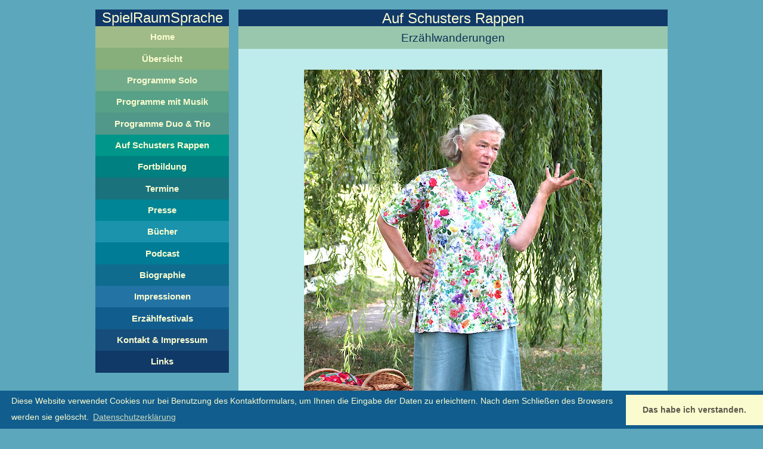

--- FILE ---
content_type: text/html;charset=ISO_8859-1
request_url: https://www.spielraum-sprache.de/auf-schusters-rappen/
body_size: 3606
content:
<!DOCTYPE html>

<html><head>
<meta http-equiv="Content-Type" content="text/html; charset=iso-8859-1">

<meta http-equiv="Content-Style-Type" content="text/css">


<link rel="stylesheet" type="text/css" href="//cdnjs.cloudflare.com/ajax/libs/cookieconsent2/3.0.3/cookieconsent.min.css" />
<script src="//cdnjs.cloudflare.com/ajax/libs/cookieconsent2/3.0.3/cookieconsent.min.js"></script>
<script>
window.addEventListener("load", function(){
window.cookieconsent.initialise({
  "palette": {
    "popup": {
      "background": "#115D8D",
      "text": "#FAFBCF"
    },
    "button": {
      "background": "#FAFBCF",
      "text": "#5b574b"
    }
  },
  "theme": "edgeless",
  "content": {
    "message": "Diese Website verwendet Cookies nur bei Benutzung des Kontaktformulars, um Ihnen die Eingabe der Daten zu erleichtern. Nach dem Schlie&szlig;en des Browsers werden sie gel&ouml;scht.",
    "dismiss": "Das habe ich verstanden.",
    "link": "Datenschutzerkl&auml;rung",
    "href": "http://www.spielraum-sprache.de/datenschutzerklaerung.php"
  }
})});
</script>

<title>Gudrun Rathke - M&#228;rchen auf Schusters Rappen - Unterwegs mit der Kiepe</title>

<link rel="stylesheet" type="text/css" href="/_inc/gudrun.css"> <meta name="description" content="Gudrun Rathke erz&#228;hlt M&#228;rchen der weltweiten &#220;berlieferung und Geschichten von heute auf gro&#223;er B&#252;hne oder im kleinen Kreis.">

<meta name="keywords" content="gudrun rathke"></head>



<body><a name="top"></a>

<div id="Seite">

<div id="box-1"><h1>SpielRaumSprache</h1>



<ul id="Navigation">
<li><a href="/" title="Startseite">Home</a></li>
<li class="menu13"><a href="/angebote/" title="&#220;bersicht">&#220;bersicht</a></li>
<li class="menu1"><a href="/geschichten/" title="Geschichten">Programme Solo</a></li>
<li class="menu11"><a href="/geschichten/geschichten-musik-malerei.php" title="Geschichten mit Musik">Programme mit Musik</a></li>
<li class="menu9"><a href="/geschichten/duo-trio-besetzung.php" title="Geschichten">Programme Duo &#038; Trio</a></li>
<li class="menu2"><a href="/auf-schusters-rappen/" title="Auf Schusters Rappen - Erz&auml;hlwanderungen">Auf Schusters Rappen</a></li>
<li class="menu3"><a href="/fortbildungen/" title="Fortbildung">Fortbildung</a></li>
<li class="menu7"><a href="/termine/" title="Termine">Termine</a></li>
<li class="menu8"><a href="/echo/" title="Echo">Presse</a></li>
<li class="menu12"><a href="/buecher/" title="B&uuml;cher">B&uuml;cher</a></li>
<li class="menu10"><a href="/podcast/" title="Podcast">Podcast</a></li>
<li class="menu4"><a href="/biografie/" title="Biografie - Geschichtenerz&auml;hlerin Gudrun Rathke - Startseite">Biographie</a></li>
<li class="menu0"><a href="/galerie/" title="Echo">Impressionen</a></li>
<li class="menu5"><a href="/angebote/erzaehlfestivals.php" title="Erz&auml;hlfestivals">Erz&auml;hlfestivals</a></li>
<li class="menu14"><a href="/impressum/" title="Impressum">Kontakt &#038; Impressum</a></li>
<li class="menu6"><a href="/links/" title="Links">Links</a></li>
</ul>

</div>



<div id="Inhalt">


<h1>Auf Schusters Rappen</h1>
	
<h2>Erz&auml;hlwanderungen</h2>

<p align="center"><br><img alt="Erz&auml;hlwanderung M&auml;rchenf&auml;hre Lippoldsberg"  title="Erz&auml;hlwanderung M&auml;rchenf&auml;hre Lippoldsberg" src="/auf-schusters-rappen/_img/erzaehlwanderung-2022-2.jpg" height="750" width="500"></em></p>


<p><img alt="" src="/_gif/dotted.gif" height="1" width="100%"></p>

<h3 style="font-size: 17px; padding:0 30px;">Gudrun Rathke erz&auml;hlt &uuml;berall, wo ihr Menschen zuh&ouml;ren - <br>und gern auch &uuml;ber den Gartenzaun.</h3>




<p><strong>Die achte Wanderung führte rund um Kassel (Mai 2025)</strong></p>

<span style="float:right;margin:0 30px;border:none;"><a href="http://www.deutsche-maerchenstrasse.com/" style="border:none;" target="_blank"><img src="/auf-schusters-rappen/_img/logo-maerchenstrasse.png" width="150" height="100" alt="Logo Deutsche M&auml;rchenstra&szlig;e"></a></span>

<p>Die Deutsche Märchenstraße feierte ihr 50-jähriges! Der beste Grund, endlich wieder die Wanderschuhe zu schnüren und auf Märchenwanderung zu gehen. Diesmal wanderte Gudrun Rathke mit ihrer Kiepe nicht allein: Julia Klein, die Geschichtenhändlerin aus Bremen, schulterte ihren Anglersitz und Jakob Jentgens aus Essen sein Saxophon. Unterwegs kam Béla Bluche mit seinem Kontrabass dazu und machte das märchenhafte Quartett komplett.</p>

<p><a href="/galerie/2025-erzaehlwanderung/" title="Galerie - Erzählwanderung zum 50-jährigen Jubiläum der Deutschen Märchenstraße<br>(Landkreis Kassel, Mai 2025)">Fotos der Erzählwanderung</a></p>

<p><a href="/_pdf/auf-schusters-rappen-2025.pdf" target="_blank">Bericht "Märchen mit Musik auf Schusters Rappen 2025" (PDF)</a></p>

<p>Alle Infos: <a href="https://www.deutsche-maerchenstrasse.com/erleben/veranstaltungen/jubilaeen" target="_blank">www.deutsche-maerchenstrasse.com</a> </p>
<hr>


<p><strong>Die siebte Wanderung bestand eigentlich aus drei Wanderungen, aber aus ein und demselben Anlass. (2022)</strong></p>

<p>Zum 50. Geburtstag des Landkreises lud die Deutsche M&auml;rchenstra&szlig;e zu drei Erz&auml;hlwanderungen für Familien ein. Eine davon f&uuml;hrte im August von der Klosterkirche Lippoldsberg &uuml;ber die M&auml;rchenf&auml;hre nach Gewissenruh und wieder zur&uuml;ck ("Die Weser kennt viele Geschichten").</p>

<p>Die n&auml;chste im September startete in Zierenberg und ging hinauf bis zur Wichtelkirche ("Wichtelk&ouml;nig und Wunderblume").</p>

<p>Bei der letzten schlie&szlig;lich machte sich Gudrun Rathke auf zu den Niester Riesen, durch das beschauliche Dorf Nieste bis zum Gl&auml;snertal und zur&uuml;ck zur K&ouml;nigsalm ("Von Riesen, Geistern und anderen wundersamen Wesen").</p>

<p><a href="/auf-schusters-rappen/erzaehlwanderung-2013.php#Maerchenland" title="Bericht - Erz&auml;hlwanderung auf dem Märchenlandweg">Bericht zur Wanderung auf dem Märchenlandweg 2022</a></p>

<hr>


<p><strong>Die sechste Wanderung bei Kassel - mit Eseln (Juni/Juli 2021)</strong></p>

<p>Wenn auch nur vier Tage, daf&uuml;r aber in der besten Begleitung! Frida, Zora und Emil, die drei Esel vom Lernhof kommen mit!</p>

<p><a href="/auf-schusters-rappen/erzaehlwanderung-2013.php#Eselwanderung" title="Bericht - Erz&auml;hlwanderung mit Eseln 2021">Bericht zur Wanderung bei Kassel - mit Eseln 2021</a></p>

<hr>


<p><strong>Die f&uuml;nfte Wanderung f&uuml;hrte von Fulda nach Meiningen (September 2020)</strong></p>

<div class="img-l"><img alt="Jakob Jengens"  title="Jakob Jengens" src="/auf-schusters-rappen/_img/jakob-jengens.jpg" height="294" width="250"><br>
    <em>Jakob Jengens</em></div>


<p>Im goldenen September schn&uuml;rte sich die Erz&auml;hlerin Gudrun Rathke wieder die Wanderschuhe, schulterte ihre mit Erz&auml;hl-Gut voll bepackte Kiepe und nahm den Weg unter die F&uuml;&szlig;e. Nachdem im Fr&uuml;hling und Sommer fast alle Auftritte abgesagt werden mussten, freute sie sich unendlich, dass es wieder losging, und noch mehr; dass sie endlich wieder losging!<br><br>Es ging durch die sagenumwobene Rh&ouml;n von Gro&szlig;enl&uuml;der bis nach Meiningen. &Uuml;berall dort, wo ihr Menschen zuh&ouml;rten, stellte sie ihre Kiepe ab und erz&auml;hlte: frank und frei von Mund zu Ohr. Mit erfrischender Lebendigkeit entf&uuml;hrte sie in jene Zeit, in der das W&uuml;nschen noch geholfen hat und zauberte nur mit Worten m&auml;rchenhafte Welten.<br><br>Diesmal ist sie nicht allein gewandert: zu Beginn begleitete sie die Erz&auml;hlerin Heike M&uuml;nker. Und dann begleitete sie Jakob Jentgens mit seinem Saxophon und spielte zu den Worten seine einzigartige Musik. Ein Zuh&ouml;r-Genuss f&uuml;r alle, die sich gerne verzaubern lassen wollen.<br><br>Wer ihnen unterwegs begegnete, fragte nicht umsonst nach einem M&auml;rchen und bekam auch noch Musik dazu.<br><br>

    <a href="2020-09-maerchen-und-sagenfest.pdf" target="_blank">Flyer zum M&auml;rchen- und Sagenfest Meiningen</a></p>


<hr>

<p><strong>Die vierte Wanderung erkundete das Rotk&auml;ppchenland vom Kn&uuml;llwald &uuml;ber Homberg/Efze bis Florsheim (Mai 2019)</strong></p>

<p><strong>Erz&auml;hlwanderungen im Rotk&auml;ppchenland</strong><br>Sie schultert ihre mit Sagen und M&auml;rchen gef&uuml;llte Kiepe und verbindet auf Schusters Rappen die Orte Willingshausen, Schwalmstadt, Homberg (Efze), Neukirchen und Kn&uuml;llwald, die allesamt an der Deutschen M&auml;rchenstra&szlig;e liegen. <a href="https://www.rotkaeppchenland.de/kultur-entdecken/maerchen-sagen/" target="_blank">www.rotkaeppchenland.de</a></p>


<hr>

<p><strong>Die dritte Wanderung f&uuml;hrte von Bad Oyenhausen bis nach Bremen (Mai 2019)</strong></p>


<p><a href="/auf-schusters-rappen/erzaehlwanderung-2013.php#Bremen" title="Bericht - Erz&auml;hlwanderung 2019">Bericht zur Wanderung von Oynhausen bis Bremen 2019</a></p>

<p><strong>Auf verwunschenen Wegen</strong><br>
    Erz&auml;hlerin Gudrun Rathke wandert auf Deutscher M&auml;rchenstra&szlig;e bis nach Bremen <em>(Dieter Sell - Kreiszeitung - 17.05.2019)</em> <a href="https://www.kreiszeitung.de/lokales/bremen/erzaehlerin-gudrun-rathke-wandert-deutscher-maerchenstrasse-nach-bremen-12291108.html" target="_blank">Pressebericht lesen</a></p>

<hr>

<p><strong>Die zweite Wanderung ging rund um den K&ouml;terberg im Weserbergland (2018)</strong></p>

<p><a href="/auf-schusters-rappen/erzaehlwanderung-2013.php#Koeterberg" title="Bericht - Erz&auml;hlwanderung 2018">Bericht zur Wanderung rund um den K&ouml;terberg 2018</a></p>

<p><a href="/galerie/2018-erzaehlwanderung/" title="Galerie - Erz&auml;hlwanderung 2018">Fotos vom Weg 2018</a></p>


<hr>


<p><strong>Ihre erste Wanderung f&uuml;hrte in drei Etappen von Frankfurt &uuml;ber Fulda und Bad Hersfeld nach Kassel (2013 - 2017).</strong></p>

<p><a href="/_pdf/auf-schusters-rappen-2013-2017.pdf" target="_blank">Tagebuch "Auf Schusters Rappen 2013 - 2017" (PDF 16 Mb)</a></p>

<p><a href="/auf-schusters-rappen/erzaehlwanderung-2013.php#Frankfurt" title="Bericht - Erz&auml;hlwanderung 2013 - 2017">Bericht zur Wanderung von Frankfurt nach Kassel</a></p>

<p><a href="/galerie/2017-erzaehlwanderung/" title="Galerie - Erz&auml;hlwanderung 2017">Fotos vom Weg 2017</a></p>



</div>

<div class="copyright"><a href="#top" title="nach oben - Seitenanfang">nach oben</a> | <a href="/" title="Startseite">Home</a> | Gudrun Rathke &copy; 2026 | <a href="/sitemap.php" title="Sitemap">Sitemap</a> | <a href="/datenschutzerklaerung.php" target="_blank" title="Datenschutzerkl&#228;rung">Datenschutzerkl&#228;rung</a></div>

</div>
</body>
</html>



<!-- Info - und Bildspalte und Zeile Bottom --> 




--- FILE ---
content_type: text/css
request_url: https://www.spielraum-sprache.de/_inc/gudrun.css
body_size: 2780
content:
body {
  	color: black; 
  	background-color: #5CA7BC;
 	font-size: 100.01%;
 	font-family: Helvetica,Arial,sans-serif;
  	margin: 0; padding: 1em;
}

ul,ol,li,h1,h2,h3,h4,h5,h6,pre,form,html,blockquote,fieldset,input, dl, dt, dd,div, p
{ margin:0; padding:0 }

div#Seite {
	margin:0 auto;
	width:960px;
}

.cc-message {
	font-size:.9em;
	padding: 5px;
	color:#FAFBCF;
}


audio {
margin: 0 30px 20px 5px;
width:92%;
-webkit-transition:all 0.5s linear;
-moz-transition:all 0.5s linear;
-o-transition:all 0.5s linear;
transition:all 0.5s linear;
-moz-box-shadow: 4px 4px 4px 0px rgba(0,0, 0, 0.3);
-moz-border-radius:7px 7px 7px 7px ;
-webkit-border-radius:7px 7px 7px 7px ;
border-radius:7px 7px 7px 7px ;
 height: 30px;
fill: #fff !important;
}


a img {
	border:none !important;
	text-decoration:none;
}

h1 {
	font-size: 1.5em;
  	margin: 0 0 0em;
	text-align:center;
 	color:#FAFBCF;
	background-color:#103968;
	font-family:Helvetica,Arial,sans-serif;
	font-weight:normal;
}

h1 a {
 	color:#FAFBCF;
	text-decoration:none;
}

h1 a:hover {
	background-color:#800000;
	display:block;
}

h2 a {
font-size:1em;
 color:#800000;
background-color:#7CBCA3;
 text-decoration:none;
 display:block;
 font-weight:normal;
}

h2 a:hover {
font-size:1em;
color:#FAFBCF;
background-color:#103968;
display:block;
}


div#box-1 {
	float: left; 
	width: 14em;
  	margin: 0; 
  	padding: 0;
	background-color:#a0bb87;
	text-align:center;
}




ul#Navigation {
  	font-size: 0.91em;
 	text-align:center;
	vertical-align:top;
}

ul#Navigation li {
  	list-style: none;
  	padding: 0.3em;
}

ul#Navigation a {
  	display: block;
  	padding: 0.4em;
  	font-weight: bold;
  	text-decoration:none;
  	color:#FAFBCF;
}

.menu0 {
 background-color: #2373a4;
}

.menu1 {
	background-color: #71ab8a;
}

.menu2 {
	background-color: #00968A;
}

.menu3 {
	background-color: #008080;
}

.menu4 {
	background-color: #106C8E;
}

.menu5 {
	background-color: #115D8D;
}

.menu6 {
	background-color: #103968;
}

.menu7 {
	background-color: #1a727d;
}

.menu8 {
	background-color: #008596;
}

.menu9 {
	background-color: #51988a;
}

.menu10 {
	background-color: #007c96;
}

.menu11 {
	background-color: #56a187;
}

.menu12 {
	background-color: #1b93ac;
}

.menu13 {
	background-color: #87af7c;
}

.menu14 {
	background-color: #174d7b;
}

ul#Navigation a:hover {
  	color: #FAFBCF; 
  	background-color: #5CA7BC;
}

ul#Navigation a:active {
  	color: #103968; 
  	background-color: #FAFBCF;
}

div#Inhalt {
  	margin: 0 0 0 15em;
  	padding: 0 0 1em 0;
  	width: 720px; 
	background-color:#beebeb;
	height:100%;
	line-height:20px;
}

div#Inhalt h1 {
	padding-top:.2em;
	padding-bottom: .15em;
}

div#Inhalt h2 {
	margin:0 0 .8em;
	padding-top:.5em;
	padding-bottom:.4em;
	padding-left: 2em;
 	padding-right:2em;
	text-align:center;
	color:#0d2f56;
	font-weight:normal;
	font-size: 1.2em;
		background-color:#99c7ad;
}

div#Inhalt h3 {
	color:#103968;
	font-size: .9em;
	padding-left: 2em;
 	padding-right:2em;
	padding-top:.4em;
	margin:0 0 .8em;
}

div#Inhalt p {
	font-size:.9em;
  padding:0 2em 1em 2em;
}


div#Inhalt ul {
  	margin: 0 0 1em 3.2em;
	font-size:.9em;
	list-style-image :  url(../_gif/punkt.gif);
}

div#Inhalt li {
  	margin: 7px 0; 
	}

div#Inhalt a img {
		border:0;
		text-decoration:none;
}

div#Inhalt hr {
		background:#103968 none repeat scroll 0%;
		border:0pt none;
		height:1px;
		margin:10px auto;
		width:92%;
		
}

div#Inhalt a {
	color:#103968;
	text-decoration:none;
	border-bottom:1px dotted #103968;
}

div#Inhalt a:hover {
	color:#FAFBCF;

}

div#Inhalt .small {
	font-size:.8em;
}	

/* Aufklappbarer Text 	;
		
		border:1px solid #103968;*/


div#Inhalt a:focus, a:active {
    color: #FAFBCF;
		border:none;
}   
						
div#Inhalt a span {
    display: none;
		color: #000000;
		background-color: #b6e1e0; 
		padding:10px;
		margin-top:10px;
}
						
div#Inhalt a:focus span, a:active span, span {
    display: block;
    border:  0 none;
    text-decoration: none;
		color: #000000;
	
}

div#Inhalt a:active, .text a:focus { /* Neu für IE6 */
  border:none;
  }
 
div#Inhalt a:active span, .text a:focus span {
  display: block;
  /*border: none;*/ /* auskommentiert = deaktiviert */
  /*background:none;*/ /* auskommentiert = deaktiviert */
}

/*Übersicht Projekte*/

.projekte {
	margin-left:4em;
}

.projekte a {
	font-size:.9em;
	font-weight:normal;
}

.projekte img {
	border:1px solid #103968;
	padding:.5em;
}

.projekte strong {
	color:#103968;
}


div#Inhalt .projekte p {
	width:195px;
	float:left;
	padding-right:.4em;
	padding-left:.4em;
	border-left:2px solid #103968;
	min-height:148px;
	margin-bottom:1em;
	margin-top:1em;
}


/*Bilder und Untertitel*/


.bild-400   {
 	padding:.5em;
	border: 1px solid  #115D8D;
	width:400px;
	margin-right: auto;
	margin-left: auto;
	margin-bottom:.8em;
	margin-top:.8em;
	text-align:center;
	line-height:1.3em;
}

.bild-400 i {
	font-size: .8em;
	font-style : normal;
}

.bild-600 {
	border: 1px solid  #103968;
	width:600px;
	padding: .5em;
}


div#Inhalt .bild-150 {
	width:150px;
	margin:0 0em 0 2em;
	border: 1px solid #103968;
	padding: .5em;
}

div#Inhalt .bild-rahmen {
	margin:0;
	border: 1px solid #103968;
	padding: .5em;
}

div#Inhalt .bild-150-l {
	float:left;
	margin:.3em 2em 1.3em 1.9em;
	border: 1px solid  #103968;
	padding: .5em;
	text-align:center;
	line-height:1.3em;
}

.bild-150-l i {
	font-size: .8em;
	font-style : normal;
}


div#Inhalt .bild-150-r {
	float:right;
	margin:.3em 1.9em 1.3em 2em;
	border: 1px solid  #103968;
	padding: .5em;
	text-align:center;
	line-height:1.3em;
}

.bild-150-r i {
	font-size: .8em;
	font-style : normal;
}

div#Inhalt .img-l {
	float:left;
	margin:0em 1em 1.3em 1.9em;
}


.copyright {
  color:#103968;
	text-align:center;
	font-size:.8em;
	padding:.5em;
	width:920px;
	margin-bottom: 100px;
}

.copyright a {
	color:#103968;
	text-decoration:none;
	border-bottom:1px solid #800000;
}

.copyright a:hover {
  color:#FAFBCF;
}


		
/* Thumbnails in Bildergalerie */	

.galerie-200 {
	height:200px;
}

.galerie {
	padding:0;
	margin:30px auto 0 auto;
	color:#7a6c6e;
	max-width:442px;
	}

.galerie-hoch {
	padding:0;
	margin:30px auto 0 auto;
	color:#7a6c6e;
	max-width:350px;
	}
	
.thumblist {
	margin:20px auto 0 auto;
	text-align:center;
}

.galerie img a {
		text-decoration:none;
}

.thumbs, .thumbactive  {
	display:inline;
	padding:0;
}
	
.thumbs img {
	margin:3px 3px;
	padding:2px;
	
	}
	
.thumbactive img {
	padding:2px;
	margin:3px 3px;
	background-color:#8A3A1E;
	}
	
/* Stylesheets für Bilder links- und rechtsbündig div.img_caption_justify {
	padding:4px 2px 2px 8px;
	font-size:.8em;
	color:#5b574b;}	
	
	.klick {
	position:absolute;
	bottom:50%;
	left:50%;
	z-index:1;
	color:red;
}*/


div.img_c img {
	margin:0 auto 10px auto;		
	max-width:600px;		
	width:100%;
	height:auto;
	text-align:center;
		}
		


div.img_caption {
	margin:0 0px 30px 0px;
	font-size:.85em;
	color:#5b574b;
	text-align:center;
}

/* Aufklapp-Infos*/	

.ac-container {
	
	margin: 20px 0 0 0;
}

.ac-container label {
	position: relative;
	z-index: 20;
	display: block;
	min-height: 30px;
	cursor: pointer;
	font-size:1em;
	opacity: 1;
	}

.ac-container label:hover {

}

.ac-container input:checked + label,
.ac-container input:checked + label:hover{
}

.ac-container label:hover:after,
.ac-container input:checked + label:hover:after {
	content: '';
	position: absolute;
	width: 24px;
	height: 24px;
	right: 13px;
	top: 7px;
	
	}

.ac-container input:checked + label:hover:after{
	
}

.ac-container input {
	display: none;
}

.ac-container article {
	margin: -1px auto;
	overflow: hidden;
	height: 0px;
	position: relative;
	z-index: 10;
	transition: 
		height 0.3s ease-in-out, 
		box-shadow 0.6s linear;
	background-color: #FAFBCF;
	width: 88%;
}
.ac-container input:checked ~ article{
	transition: 
		height 0.5s ease-in-out, 
		box-shadow 0.1s linear;
	padding: 15px;
}



.ac-container article ul {
	margin-left:60px !important;
}

.ac-container input:checked ~ article.ac-small{
	height: auto;
}
	
	
/**************************
* form.css
* Felder des Formulars formatieren
* 
* 24-10-2005 12:41
**************************/



/* Tabelle, in der das Formular aufgebaut wird */	

/*Überschrift*/

.fHead {
	background-color:#7CBCA3;
	border:none;
	text-align:center;
}


.fTable {
	padding:0px;
	border:none;
	background-color:#103968;
	font-family: verdana,arial,sans-serif;
	font-size:13px;
	 }
	
.fTable td {
	vertical-align:top; 
	}	
	

/* Rückmeldungen bei falscher Eingabe */
.fUserfeedback {
	padding:8px;
	color:#800000;
	background-color:#B7CFB7;
	 }

/* Tabellenspalte für Bezeichnung der Felder, Eingabe ok oder nicht ok */
.fInputNotOk {
	background-color:#B7CFB7;
	color:#000000;
	font-weight:bold;
	padding:10px;
 }
	
.fInputOk {
	padding:10px;
	background-color:#8CC0BF;
	color:#000000;
 }	
	

/* Tabellenspalte für Eingabefelder */	
.fContent {
	padding:8px;
	background-color:#8CC0BF;
	color:#000000;
	 }

/* Eingabefelder */	
.fContent input {
	background-color:#D2E8DF;
	color:#000000; }
	
/*Textarea Input Hintergrund*/

.fTextarea {
	background-color:#D2E8DF;
}

/* Eingabefeld "TEXTAREA" */	
.fTextareaCaption {
	background-color:#D2E8DF;
	border:1px solid #000000;
	color:#000000;
	font-family: verdana,arial,sans-serif;
	font-size:12px;
 }

/* Inhalt von TEXTAREA */		
.fTextareaContent {
	font-family:verdana,arial,sans-serif;
	font-size:12px;
	background-color:#D2E8DF;	}		


	
/* Beschriftung und Rahmen Absendeknopf */

.fSubmit {
	padding:5px;
	background-color:#B7CFB7;
	color:#DE6D39; }

.fSubmit input {
	border:2px solid #103968;
	background-color:#8CC0BF;
	color:#800000;
	width:140px;
		font-weight:bold;
	 }

/* Einsendenknopf "hover" */	
.fSubmit input:hover {
	color:#FAFBCF;
	border-left: 8px solid #800000;
	border-bottom: 1px solid #103968;
	padding-left: 4px;
	padding-right: 4px;
	background-color:#103968;
	}
	


/* neue */


.fReq {
	padding-top:10px;
	text-align:center;
	background-color:#D2E8DF;
	color:#800000;
}

.fTDLeft, .fTDRight {
	padding:5px;
	font-size:13px;
}

.fTDLeft {
	width:40%;
	padding:10px;
	background-color:#B7CFB7;
	color:#000000;
	font-weight:bold;
}
.fTDRight {
	background-color:#D2E8DF;
	width:60%;
	padding:10px;
	color:#000000;
}

.daten a {
	font-weight:bold;
	border:2px solid #103968;
	display:block;
	text-align:center;
	background-color:#8CC0BF;
		vertical-align:top;
}

.daten a:hover {
	display:block;
}

